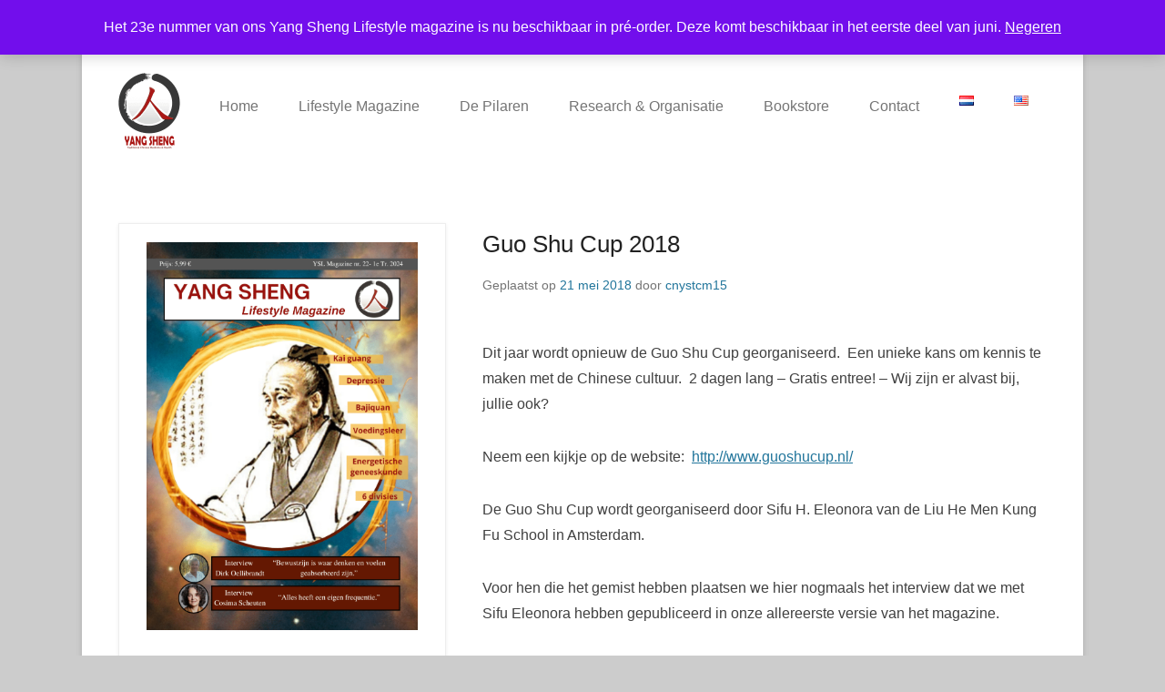

--- FILE ---
content_type: text/html; charset=UTF-8
request_url: https://www.cnys-tcm.com/guo-shu-cup-2018/
body_size: 21517
content:
<!DOCTYPE html>
<!--[if IE 6]>
<html id="ie6" lang="nl-NL" prefix="og: https://ogp.me/ns#">
<![endif]-->
<!--[if IE 7]>
<html id="ie7" lang="nl-NL" prefix="og: https://ogp.me/ns#">
<![endif]-->
<!--[if IE 8]>
<html id="ie8" lang="nl-NL" prefix="og: https://ogp.me/ns#">
<![endif]-->
<!--[if !(IE 6) | !(IE 7) | !(IE 8)  ]><!-->
<html lang="nl-NL" prefix="og: https://ogp.me/ns#">
<!--<![endif]-->
<head>
	<meta charset="UTF-8" />
	<link rel="profile" href="http://gmpg.org/xfn/11" />
	<link rel="pingback" href="https://www.cnys-tcm.com/xmlrpc.php" />
<meta name="viewport" content="width=device-width, initial-scale=1.0">
<!-- Search Engine Optimization door Rank Math PRO - https://rankmath.com/ -->
<title>Guo Shu Cup 2018 | CNYS-TCM</title>
<meta name="description" content="Neem een kijkje op de website:&nbsp; http://www.guoshucup.nl/"/>
<meta name="robots" content="follow, index, max-snippet:-1, max-video-preview:-1, max-image-preview:large"/>
<link rel="canonical" href="https://www.cnys-tcm.com/guo-shu-cup-2018/" />
<meta property="og:locale" content="nl_NL" />
<meta property="og:type" content="article" />
<meta property="og:title" content="Guo Shu Cup 2018 | CNYS-TCM" />
<meta property="og:description" content="Neem een kijkje op de website:&nbsp; http://www.guoshucup.nl/" />
<meta property="og:url" content="https://www.cnys-tcm.com/guo-shu-cup-2018/" />
<meta property="og:site_name" content="CNYS-TCM" />
<meta property="article:publisher" content="https://www.facebook.com/stichtingyangsheng/?ref=aymt_homepage_panel&eid=ARBx5fpbKxYEzdlzi2tjJ1P4E3mWGH7v3ntfiJDYOe7QZpR5JluYrXxudCqBERkwDLNySrd-_jaxJB35" />
<meta property="article:section" content="Geen categorie" />
<meta property="og:updated_time" content="2022-11-23T14:41:59+02:00" />
<meta property="og:image" content="https://www.cnys-tcm.com/wp-content/uploads/2018/05/Sifu-H.-Eleonora.jpg" />
<meta property="og:image:secure_url" content="https://www.cnys-tcm.com/wp-content/uploads/2018/05/Sifu-H.-Eleonora.jpg" />
<meta property="og:image:width" content="1024" />
<meta property="og:image:height" content="681" />
<meta property="og:image:alt" content="Guo Shu Cup 2018" />
<meta property="og:image:type" content="image/jpeg" />
<meta property="article:published_time" content="2018-05-21T20:33:41+02:00" />
<meta property="article:modified_time" content="2022-11-23T14:41:59+02:00" />
<meta name="twitter:card" content="summary_large_image" />
<meta name="twitter:title" content="Guo Shu Cup 2018 | CNYS-TCM" />
<meta name="twitter:description" content="Neem een kijkje op de website:&nbsp; http://www.guoshucup.nl/" />
<meta name="twitter:site" content="@yangshenglifes1" />
<meta name="twitter:creator" content="@yangshenglifes1" />
<meta name="twitter:image" content="https://www.cnys-tcm.com/wp-content/uploads/2018/05/Sifu-H.-Eleonora.jpg" />
<meta name="twitter:label1" content="Geschreven door" />
<meta name="twitter:data1" content="cnystcm15" />
<meta name="twitter:label2" content="Tijd om te lezen" />
<meta name="twitter:data2" content="5 minuten" />
<script type="application/ld+json" class="rank-math-schema-pro">{"@context":"https://schema.org","@graph":[{"@type":"Place","@id":"https://www.cnys-tcm.com/#place","address":{"@type":"PostalAddress"}},{"@type":["LocalBusiness","Organization"],"@id":"https://www.cnys-tcm.com/#organization","name":"CNYS-TCM","url":"https://www.cnys-tcm.com","sameAs":["https://www.facebook.com/stichtingyangsheng/?ref=aymt_homepage_panel&amp;eid=ARBx5fpbKxYEzdlzi2tjJ1P4E3mWGH7v3ntfiJDYOe7QZpR5JluYrXxudCqBERkwDLNySrd-_jaxJB35","https://twitter.com/yangshenglifes1","https://www.linkedin.com/company/28554093/admin/"],"address":{"@type":"PostalAddress"},"openingHours":["Monday,Tuesday,Wednesday,Thursday,Friday,Saturday,Sunday 09:00-17:00"],"location":{"@id":"https://www.cnys-tcm.com/#place"}},{"@type":"WebSite","@id":"https://www.cnys-tcm.com/#website","url":"https://www.cnys-tcm.com","name":"CNYS-TCM","publisher":{"@id":"https://www.cnys-tcm.com/#organization"},"inLanguage":"nl-NL"},{"@type":"ImageObject","@id":"https://www.cnys-tcm.com/wp-content/uploads/2018/05/Sifu-H.-Eleonora-300x200.jpg","url":"https://www.cnys-tcm.com/wp-content/uploads/2018/05/Sifu-H.-Eleonora-300x200.jpg","width":"200","height":"200","inLanguage":"nl-NL"},{"@type":"WebPage","@id":"https://www.cnys-tcm.com/guo-shu-cup-2018/#webpage","url":"https://www.cnys-tcm.com/guo-shu-cup-2018/","name":"Guo Shu Cup 2018 | CNYS-TCM","datePublished":"2018-05-21T20:33:41+02:00","dateModified":"2022-11-23T14:41:59+02:00","isPartOf":{"@id":"https://www.cnys-tcm.com/#website"},"primaryImageOfPage":{"@id":"https://www.cnys-tcm.com/wp-content/uploads/2018/05/Sifu-H.-Eleonora-300x200.jpg"},"inLanguage":"nl-NL"},{"@type":"Person","@id":"https://www.cnys-tcm.com/author/cnystcm15/","name":"cnystcm15","url":"https://www.cnys-tcm.com/author/cnystcm15/","image":{"@type":"ImageObject","@id":"https://secure.gravatar.com/avatar/e39364219f320f87e4df4ab59647da65663a0ee17dcc6f7c89f5d4b683b95233?s=96&amp;d=mm&amp;r=g","url":"https://secure.gravatar.com/avatar/e39364219f320f87e4df4ab59647da65663a0ee17dcc6f7c89f5d4b683b95233?s=96&amp;d=mm&amp;r=g","caption":"cnystcm15","inLanguage":"nl-NL"},"sameAs":["https://www.cnys-tcm.com/"],"worksFor":{"@id":"https://www.cnys-tcm.com/#organization"}},{"@type":"NewsArticle","headline":"Guo Shu Cup 2018 | CNYS-TCM","datePublished":"2018-05-21T20:33:41+02:00","dateModified":"2022-11-23T14:41:59+02:00","articleSection":"Geen categorie","author":{"@id":"https://www.cnys-tcm.com/author/cnystcm15/","name":"cnystcm15"},"publisher":{"@id":"https://www.cnys-tcm.com/#organization"},"description":"Neem een kijkje op de website:&nbsp; http://www.guoshucup.nl/","copyrightYear":"2022","copyrightHolder":{"@id":"https://www.cnys-tcm.com/#organization"},"name":"Guo Shu Cup 2018 | CNYS-TCM","@id":"https://www.cnys-tcm.com/guo-shu-cup-2018/#richSnippet","isPartOf":{"@id":"https://www.cnys-tcm.com/guo-shu-cup-2018/#webpage"},"image":{"@id":"https://www.cnys-tcm.com/wp-content/uploads/2018/05/Sifu-H.-Eleonora-300x200.jpg"},"inLanguage":"nl-NL","mainEntityOfPage":{"@id":"https://www.cnys-tcm.com/guo-shu-cup-2018/#webpage"}}]}</script>
<!-- /Rank Math WordPress SEO plugin -->

<link rel='dns-prefetch' href='//www.googletagmanager.com' />
<link rel="alternate" type="application/rss+xml" title="CNYS-TCM &raquo; feed" href="https://www.cnys-tcm.com/feed/" />
<link rel="alternate" type="application/rss+xml" title="CNYS-TCM &raquo; reacties feed" href="https://www.cnys-tcm.com/comments/feed/" />
<link rel="alternate" type="application/rss+xml" title="CNYS-TCM &raquo; Guo Shu Cup 2018 reacties feed" href="https://www.cnys-tcm.com/guo-shu-cup-2018/feed/" />
<link rel="alternate" title="oEmbed (JSON)" type="application/json+oembed" href="https://www.cnys-tcm.com/wp-json/oembed/1.0/embed?url=https%3A%2F%2Fwww.cnys-tcm.com%2Fguo-shu-cup-2018%2F&#038;lang=nl" />
<link rel="alternate" title="oEmbed (XML)" type="text/xml+oembed" href="https://www.cnys-tcm.com/wp-json/oembed/1.0/embed?url=https%3A%2F%2Fwww.cnys-tcm.com%2Fguo-shu-cup-2018%2F&#038;format=xml&#038;lang=nl" />
<style id='wp-img-auto-sizes-contain-inline-css' type='text/css'>
img:is([sizes=auto i],[sizes^="auto," i]){contain-intrinsic-size:3000px 1500px}
/*# sourceURL=wp-img-auto-sizes-contain-inline-css */
</style>
<style id='wp-emoji-styles-inline-css' type='text/css'>

	img.wp-smiley, img.emoji {
		display: inline !important;
		border: none !important;
		box-shadow: none !important;
		height: 1em !important;
		width: 1em !important;
		margin: 0 0.07em !important;
		vertical-align: -0.1em !important;
		background: none !important;
		padding: 0 !important;
	}
/*# sourceURL=wp-emoji-styles-inline-css */
</style>
<link rel='stylesheet' id='wp-block-library-css' href='https://www.cnys-tcm.com/wp-includes/css/dist/block-library/style.min.css?ver=6.9' type='text/css' media='all' />
<style id='wp-block-library-theme-inline-css' type='text/css'>
.wp-block-audio :where(figcaption){color:#555;font-size:13px;text-align:center}.is-dark-theme .wp-block-audio :where(figcaption){color:#ffffffa6}.wp-block-audio{margin:0 0 1em}.wp-block-code{border:1px solid #ccc;border-radius:4px;font-family:Menlo,Consolas,monaco,monospace;padding:.8em 1em}.wp-block-embed :where(figcaption){color:#555;font-size:13px;text-align:center}.is-dark-theme .wp-block-embed :where(figcaption){color:#ffffffa6}.wp-block-embed{margin:0 0 1em}.blocks-gallery-caption{color:#555;font-size:13px;text-align:center}.is-dark-theme .blocks-gallery-caption{color:#ffffffa6}:root :where(.wp-block-image figcaption){color:#555;font-size:13px;text-align:center}.is-dark-theme :root :where(.wp-block-image figcaption){color:#ffffffa6}.wp-block-image{margin:0 0 1em}.wp-block-pullquote{border-bottom:4px solid;border-top:4px solid;color:currentColor;margin-bottom:1.75em}.wp-block-pullquote :where(cite),.wp-block-pullquote :where(footer),.wp-block-pullquote__citation{color:currentColor;font-size:.8125em;font-style:normal;text-transform:uppercase}.wp-block-quote{border-left:.25em solid;margin:0 0 1.75em;padding-left:1em}.wp-block-quote cite,.wp-block-quote footer{color:currentColor;font-size:.8125em;font-style:normal;position:relative}.wp-block-quote:where(.has-text-align-right){border-left:none;border-right:.25em solid;padding-left:0;padding-right:1em}.wp-block-quote:where(.has-text-align-center){border:none;padding-left:0}.wp-block-quote.is-large,.wp-block-quote.is-style-large,.wp-block-quote:where(.is-style-plain){border:none}.wp-block-search .wp-block-search__label{font-weight:700}.wp-block-search__button{border:1px solid #ccc;padding:.375em .625em}:where(.wp-block-group.has-background){padding:1.25em 2.375em}.wp-block-separator.has-css-opacity{opacity:.4}.wp-block-separator{border:none;border-bottom:2px solid;margin-left:auto;margin-right:auto}.wp-block-separator.has-alpha-channel-opacity{opacity:1}.wp-block-separator:not(.is-style-wide):not(.is-style-dots){width:100px}.wp-block-separator.has-background:not(.is-style-dots){border-bottom:none;height:1px}.wp-block-separator.has-background:not(.is-style-wide):not(.is-style-dots){height:2px}.wp-block-table{margin:0 0 1em}.wp-block-table td,.wp-block-table th{word-break:normal}.wp-block-table :where(figcaption){color:#555;font-size:13px;text-align:center}.is-dark-theme .wp-block-table :where(figcaption){color:#ffffffa6}.wp-block-video :where(figcaption){color:#555;font-size:13px;text-align:center}.is-dark-theme .wp-block-video :where(figcaption){color:#ffffffa6}.wp-block-video{margin:0 0 1em}:root :where(.wp-block-template-part.has-background){margin-bottom:0;margin-top:0;padding:1.25em 2.375em}
/*# sourceURL=/wp-includes/css/dist/block-library/theme.min.css */
</style>
<style id='classic-theme-styles-inline-css' type='text/css'>
/*! This file is auto-generated */
.wp-block-button__link{color:#fff;background-color:#32373c;border-radius:9999px;box-shadow:none;text-decoration:none;padding:calc(.667em + 2px) calc(1.333em + 2px);font-size:1.125em}.wp-block-file__button{background:#32373c;color:#fff;text-decoration:none}
/*# sourceURL=/wp-includes/css/classic-themes.min.css */
</style>
<link rel='stylesheet' id='activecampaign-form-block-css' href='https://www.cnys-tcm.com/wp-content/plugins/activecampaign-subscription-forms/activecampaign-form-block/build/style-index.css?ver=1767272568' type='text/css' media='all' />
<style id='global-styles-inline-css' type='text/css'>
:root{--wp--preset--aspect-ratio--square: 1;--wp--preset--aspect-ratio--4-3: 4/3;--wp--preset--aspect-ratio--3-4: 3/4;--wp--preset--aspect-ratio--3-2: 3/2;--wp--preset--aspect-ratio--2-3: 2/3;--wp--preset--aspect-ratio--16-9: 16/9;--wp--preset--aspect-ratio--9-16: 9/16;--wp--preset--color--black: #111111;--wp--preset--color--cyan-bluish-gray: #abb8c3;--wp--preset--color--white: #ffffff;--wp--preset--color--pale-pink: #f78da7;--wp--preset--color--vivid-red: #cf2e2e;--wp--preset--color--luminous-vivid-orange: #ff6900;--wp--preset--color--luminous-vivid-amber: #fcb900;--wp--preset--color--light-green-cyan: #7bdcb5;--wp--preset--color--vivid-green-cyan: #00d084;--wp--preset--color--pale-cyan-blue: #8ed1fc;--wp--preset--color--vivid-cyan-blue: #0693e3;--wp--preset--color--vivid-purple: #9b51e0;--wp--preset--color--gray: #f4f4f4;--wp--preset--color--yellow: #e5ae4a;--wp--preset--color--blue: #1b8be0;--wp--preset--gradient--vivid-cyan-blue-to-vivid-purple: linear-gradient(135deg,rgb(6,147,227) 0%,rgb(155,81,224) 100%);--wp--preset--gradient--light-green-cyan-to-vivid-green-cyan: linear-gradient(135deg,rgb(122,220,180) 0%,rgb(0,208,130) 100%);--wp--preset--gradient--luminous-vivid-amber-to-luminous-vivid-orange: linear-gradient(135deg,rgb(252,185,0) 0%,rgb(255,105,0) 100%);--wp--preset--gradient--luminous-vivid-orange-to-vivid-red: linear-gradient(135deg,rgb(255,105,0) 0%,rgb(207,46,46) 100%);--wp--preset--gradient--very-light-gray-to-cyan-bluish-gray: linear-gradient(135deg,rgb(238,238,238) 0%,rgb(169,184,195) 100%);--wp--preset--gradient--cool-to-warm-spectrum: linear-gradient(135deg,rgb(74,234,220) 0%,rgb(151,120,209) 20%,rgb(207,42,186) 40%,rgb(238,44,130) 60%,rgb(251,105,98) 80%,rgb(254,248,76) 100%);--wp--preset--gradient--blush-light-purple: linear-gradient(135deg,rgb(255,206,236) 0%,rgb(152,150,240) 100%);--wp--preset--gradient--blush-bordeaux: linear-gradient(135deg,rgb(254,205,165) 0%,rgb(254,45,45) 50%,rgb(107,0,62) 100%);--wp--preset--gradient--luminous-dusk: linear-gradient(135deg,rgb(255,203,112) 0%,rgb(199,81,192) 50%,rgb(65,88,208) 100%);--wp--preset--gradient--pale-ocean: linear-gradient(135deg,rgb(255,245,203) 0%,rgb(182,227,212) 50%,rgb(51,167,181) 100%);--wp--preset--gradient--electric-grass: linear-gradient(135deg,rgb(202,248,128) 0%,rgb(113,206,126) 100%);--wp--preset--gradient--midnight: linear-gradient(135deg,rgb(2,3,129) 0%,rgb(40,116,252) 100%);--wp--preset--font-size--small: 13px;--wp--preset--font-size--medium: 20px;--wp--preset--font-size--large: 42px;--wp--preset--font-size--x-large: 42px;--wp--preset--font-size--normal: 16px;--wp--preset--font-size--huge: 56px;--wp--preset--spacing--20: 0.44rem;--wp--preset--spacing--30: 0.67rem;--wp--preset--spacing--40: 1rem;--wp--preset--spacing--50: 1.5rem;--wp--preset--spacing--60: 2.25rem;--wp--preset--spacing--70: 3.38rem;--wp--preset--spacing--80: 5.06rem;--wp--preset--shadow--natural: 6px 6px 9px rgba(0, 0, 0, 0.2);--wp--preset--shadow--deep: 12px 12px 50px rgba(0, 0, 0, 0.4);--wp--preset--shadow--sharp: 6px 6px 0px rgba(0, 0, 0, 0.2);--wp--preset--shadow--outlined: 6px 6px 0px -3px rgb(255, 255, 255), 6px 6px rgb(0, 0, 0);--wp--preset--shadow--crisp: 6px 6px 0px rgb(0, 0, 0);}:where(.is-layout-flex){gap: 0.5em;}:where(.is-layout-grid){gap: 0.5em;}body .is-layout-flex{display: flex;}.is-layout-flex{flex-wrap: wrap;align-items: center;}.is-layout-flex > :is(*, div){margin: 0;}body .is-layout-grid{display: grid;}.is-layout-grid > :is(*, div){margin: 0;}:where(.wp-block-columns.is-layout-flex){gap: 2em;}:where(.wp-block-columns.is-layout-grid){gap: 2em;}:where(.wp-block-post-template.is-layout-flex){gap: 1.25em;}:where(.wp-block-post-template.is-layout-grid){gap: 1.25em;}.has-black-color{color: var(--wp--preset--color--black) !important;}.has-cyan-bluish-gray-color{color: var(--wp--preset--color--cyan-bluish-gray) !important;}.has-white-color{color: var(--wp--preset--color--white) !important;}.has-pale-pink-color{color: var(--wp--preset--color--pale-pink) !important;}.has-vivid-red-color{color: var(--wp--preset--color--vivid-red) !important;}.has-luminous-vivid-orange-color{color: var(--wp--preset--color--luminous-vivid-orange) !important;}.has-luminous-vivid-amber-color{color: var(--wp--preset--color--luminous-vivid-amber) !important;}.has-light-green-cyan-color{color: var(--wp--preset--color--light-green-cyan) !important;}.has-vivid-green-cyan-color{color: var(--wp--preset--color--vivid-green-cyan) !important;}.has-pale-cyan-blue-color{color: var(--wp--preset--color--pale-cyan-blue) !important;}.has-vivid-cyan-blue-color{color: var(--wp--preset--color--vivid-cyan-blue) !important;}.has-vivid-purple-color{color: var(--wp--preset--color--vivid-purple) !important;}.has-black-background-color{background-color: var(--wp--preset--color--black) !important;}.has-cyan-bluish-gray-background-color{background-color: var(--wp--preset--color--cyan-bluish-gray) !important;}.has-white-background-color{background-color: var(--wp--preset--color--white) !important;}.has-pale-pink-background-color{background-color: var(--wp--preset--color--pale-pink) !important;}.has-vivid-red-background-color{background-color: var(--wp--preset--color--vivid-red) !important;}.has-luminous-vivid-orange-background-color{background-color: var(--wp--preset--color--luminous-vivid-orange) !important;}.has-luminous-vivid-amber-background-color{background-color: var(--wp--preset--color--luminous-vivid-amber) !important;}.has-light-green-cyan-background-color{background-color: var(--wp--preset--color--light-green-cyan) !important;}.has-vivid-green-cyan-background-color{background-color: var(--wp--preset--color--vivid-green-cyan) !important;}.has-pale-cyan-blue-background-color{background-color: var(--wp--preset--color--pale-cyan-blue) !important;}.has-vivid-cyan-blue-background-color{background-color: var(--wp--preset--color--vivid-cyan-blue) !important;}.has-vivid-purple-background-color{background-color: var(--wp--preset--color--vivid-purple) !important;}.has-black-border-color{border-color: var(--wp--preset--color--black) !important;}.has-cyan-bluish-gray-border-color{border-color: var(--wp--preset--color--cyan-bluish-gray) !important;}.has-white-border-color{border-color: var(--wp--preset--color--white) !important;}.has-pale-pink-border-color{border-color: var(--wp--preset--color--pale-pink) !important;}.has-vivid-red-border-color{border-color: var(--wp--preset--color--vivid-red) !important;}.has-luminous-vivid-orange-border-color{border-color: var(--wp--preset--color--luminous-vivid-orange) !important;}.has-luminous-vivid-amber-border-color{border-color: var(--wp--preset--color--luminous-vivid-amber) !important;}.has-light-green-cyan-border-color{border-color: var(--wp--preset--color--light-green-cyan) !important;}.has-vivid-green-cyan-border-color{border-color: var(--wp--preset--color--vivid-green-cyan) !important;}.has-pale-cyan-blue-border-color{border-color: var(--wp--preset--color--pale-cyan-blue) !important;}.has-vivid-cyan-blue-border-color{border-color: var(--wp--preset--color--vivid-cyan-blue) !important;}.has-vivid-purple-border-color{border-color: var(--wp--preset--color--vivid-purple) !important;}.has-vivid-cyan-blue-to-vivid-purple-gradient-background{background: var(--wp--preset--gradient--vivid-cyan-blue-to-vivid-purple) !important;}.has-light-green-cyan-to-vivid-green-cyan-gradient-background{background: var(--wp--preset--gradient--light-green-cyan-to-vivid-green-cyan) !important;}.has-luminous-vivid-amber-to-luminous-vivid-orange-gradient-background{background: var(--wp--preset--gradient--luminous-vivid-amber-to-luminous-vivid-orange) !important;}.has-luminous-vivid-orange-to-vivid-red-gradient-background{background: var(--wp--preset--gradient--luminous-vivid-orange-to-vivid-red) !important;}.has-very-light-gray-to-cyan-bluish-gray-gradient-background{background: var(--wp--preset--gradient--very-light-gray-to-cyan-bluish-gray) !important;}.has-cool-to-warm-spectrum-gradient-background{background: var(--wp--preset--gradient--cool-to-warm-spectrum) !important;}.has-blush-light-purple-gradient-background{background: var(--wp--preset--gradient--blush-light-purple) !important;}.has-blush-bordeaux-gradient-background{background: var(--wp--preset--gradient--blush-bordeaux) !important;}.has-luminous-dusk-gradient-background{background: var(--wp--preset--gradient--luminous-dusk) !important;}.has-pale-ocean-gradient-background{background: var(--wp--preset--gradient--pale-ocean) !important;}.has-electric-grass-gradient-background{background: var(--wp--preset--gradient--electric-grass) !important;}.has-midnight-gradient-background{background: var(--wp--preset--gradient--midnight) !important;}.has-small-font-size{font-size: var(--wp--preset--font-size--small) !important;}.has-medium-font-size{font-size: var(--wp--preset--font-size--medium) !important;}.has-large-font-size{font-size: var(--wp--preset--font-size--large) !important;}.has-x-large-font-size{font-size: var(--wp--preset--font-size--x-large) !important;}
:where(.wp-block-post-template.is-layout-flex){gap: 1.25em;}:where(.wp-block-post-template.is-layout-grid){gap: 1.25em;}
:where(.wp-block-term-template.is-layout-flex){gap: 1.25em;}:where(.wp-block-term-template.is-layout-grid){gap: 1.25em;}
:where(.wp-block-columns.is-layout-flex){gap: 2em;}:where(.wp-block-columns.is-layout-grid){gap: 2em;}
:root :where(.wp-block-pullquote){font-size: 1.5em;line-height: 1.6;}
/*# sourceURL=global-styles-inline-css */
</style>
<link rel='stylesheet' id='woocommerce-layout-css' href='https://www.cnys-tcm.com/wp-content/plugins/woocommerce/assets/css/woocommerce-layout.css?ver=10.4.3' type='text/css' media='all' />
<link rel='stylesheet' id='woocommerce-smallscreen-css' href='https://www.cnys-tcm.com/wp-content/plugins/woocommerce/assets/css/woocommerce-smallscreen.css?ver=10.4.3' type='text/css' media='only screen and (max-width: 768px)' />
<link rel='stylesheet' id='woocommerce-general-css' href='https://www.cnys-tcm.com/wp-content/plugins/woocommerce/assets/css/woocommerce.css?ver=10.4.3' type='text/css' media='all' />
<style id='woocommerce-inline-inline-css' type='text/css'>
.woocommerce form .form-row .required { visibility: visible; }
/*# sourceURL=woocommerce-inline-inline-css */
</style>
<link rel='stylesheet' id='dgwt-wcas-style-css' href='https://www.cnys-tcm.com/wp-content/plugins/ajax-search-for-woocommerce/assets/css/style.min.css?ver=1.32.2' type='text/css' media='all' />
<link rel='stylesheet' id='catchkathmandu-style-css' href='https://www.cnys-tcm.com/wp-content/themes/catch-kathmandu/style.css?ver=20250403-133423' type='text/css' media='all' />
<link rel='stylesheet' id='catchkathmandu-block-style-css' href='https://www.cnys-tcm.com/wp-content/themes/catch-kathmandu/css/blocks.css?ver=4.3.8' type='text/css' media='all' />
<link rel='stylesheet' id='genericons-css' href='https://www.cnys-tcm.com/wp-content/themes/catch-kathmandu/css/genericons/genericons.css?ver=3.4.1' type='text/css' media='all' />
<link rel='stylesheet' id='lightblack-css' href='https://www.cnys-tcm.com/wp-content/themes/catch-kathmandu/css/lightblack.css' type='text/css' media='all' />
<link rel='stylesheet' id='catchkathmandu-responsive-css' href='https://www.cnys-tcm.com/wp-content/themes/catch-kathmandu/css/responsive.css?ver=4.3.8' type='text/css' media='all' />
<link rel='stylesheet' id='mollie-applepaydirect-css' href='https://www.cnys-tcm.com/wp-content/plugins/mollie-payments-for-woocommerce/public/css/mollie-applepaydirect.min.css?ver=1767272596' type='text/css' media='screen' />
<link rel='stylesheet' id='sendpress-fe-css-css' href='https://www.cnys-tcm.com/wp-content/plugins/sendpress/css/front-end.css?ver=6.9' type='text/css' media='all' />
<link rel='stylesheet' id='elementor-frontend-css' href='https://www.cnys-tcm.com/wp-content/plugins/elementor/assets/css/frontend.min.css?ver=3.34.1' type='text/css' media='all' />
<link rel='stylesheet' id='eael-general-css' href='https://www.cnys-tcm.com/wp-content/plugins/essential-addons-for-elementor-lite/assets/front-end/css/view/general.min.css?ver=6.5.7' type='text/css' media='all' />
<script type="text/javascript" src="https://www.cnys-tcm.com/wp-includes/js/tinymce/tinymce.min.js?ver=49110-20250317" id="wp-tinymce-root-js"></script>
<script type="text/javascript" src="https://www.cnys-tcm.com/wp-includes/js/tinymce/plugins/compat3x/plugin.min.js?ver=49110-20250317" id="wp-tinymce-js"></script>
<script type="text/javascript" src="https://www.cnys-tcm.com/wp-includes/js/jquery/jquery.min.js?ver=3.7.1" id="jquery-core-js"></script>
<script type="text/javascript" src="https://www.cnys-tcm.com/wp-includes/js/jquery/jquery-migrate.min.js?ver=3.4.1" id="jquery-migrate-js"></script>
<script type="text/javascript" src="https://www.cnys-tcm.com/wp-content/plugins/woocommerce/assets/js/jquery-blockui/jquery.blockUI.min.js?ver=2.7.0-wc.10.4.3" id="wc-jquery-blockui-js" defer="defer" data-wp-strategy="defer"></script>
<script type="text/javascript" id="wc-add-to-cart-js-extra">
/* <![CDATA[ */
var wc_add_to_cart_params = {"ajax_url":"/wp-admin/admin-ajax.php","wc_ajax_url":"/?wc-ajax=%%endpoint%%","i18n_view_cart":"Bekijk winkelwagen","cart_url":"https://www.cnys-tcm.com/winkelmand/","is_cart":"","cart_redirect_after_add":"no"};
//# sourceURL=wc-add-to-cart-js-extra
/* ]]> */
</script>
<script type="text/javascript" src="https://www.cnys-tcm.com/wp-content/plugins/woocommerce/assets/js/frontend/add-to-cart.min.js?ver=10.4.3" id="wc-add-to-cart-js" defer="defer" data-wp-strategy="defer"></script>
<script type="text/javascript" src="https://www.cnys-tcm.com/wp-content/plugins/woocommerce/assets/js/js-cookie/js.cookie.min.js?ver=2.1.4-wc.10.4.3" id="wc-js-cookie-js" defer="defer" data-wp-strategy="defer"></script>
<script type="text/javascript" id="woocommerce-js-extra">
/* <![CDATA[ */
var woocommerce_params = {"ajax_url":"/wp-admin/admin-ajax.php","wc_ajax_url":"/?wc-ajax=%%endpoint%%","i18n_password_show":"Wachtwoord weergeven","i18n_password_hide":"Wachtwoord verbergen"};
//# sourceURL=woocommerce-js-extra
/* ]]> */
</script>
<script type="text/javascript" src="https://www.cnys-tcm.com/wp-content/plugins/woocommerce/assets/js/frontend/woocommerce.min.js?ver=10.4.3" id="woocommerce-js" defer="defer" data-wp-strategy="defer"></script>
<script type="text/javascript" id="sendpress-signup-form-js-js-extra">
/* <![CDATA[ */
var sendpress = {"invalidemail":"Vul alstublieft uw e-mailadres in","missingemail":"Vul alstublieft uw e-mailadres in","required":"Please enter all the required fields. \u003Cbr\u003E Required fields are marked with an (*)","ajaxurl":"https://www.cnys-tcm.com/wp-admin/admin-ajax.php"};
//# sourceURL=sendpress-signup-form-js-js-extra
/* ]]> */
</script>
<script type="text/javascript" src="https://www.cnys-tcm.com/wp-content/plugins/sendpress/js/sendpress.signup.js?ver=1.23.11.6" id="sendpress-signup-form-js-js"></script>

<!-- Google tag (gtag.js) snippet toegevoegd door Site Kit -->
<!-- Google Analytics snippet toegevoegd door Site Kit -->
<script type="text/javascript" src="https://www.googletagmanager.com/gtag/js?id=G-WB6SY697T1" id="google_gtagjs-js" async></script>
<script type="text/javascript" id="google_gtagjs-js-after">
/* <![CDATA[ */
window.dataLayer = window.dataLayer || [];function gtag(){dataLayer.push(arguments);}
gtag("set","linker",{"domains":["www.cnys-tcm.com"]});
gtag("js", new Date());
gtag("set", "developer_id.dZTNiMT", true);
gtag("config", "G-WB6SY697T1");
//# sourceURL=google_gtagjs-js-after
/* ]]> */
</script>
<link rel="https://api.w.org/" href="https://www.cnys-tcm.com/wp-json/" /><link rel="alternate" title="JSON" type="application/json" href="https://www.cnys-tcm.com/wp-json/wp/v2/posts/1385" /><link rel="EditURI" type="application/rsd+xml" title="RSD" href="https://www.cnys-tcm.com/xmlrpc.php?rsd" />
<meta name="generator" content="WordPress 6.9" />
<link rel='shortlink' href='https://www.cnys-tcm.com/?p=1385' />
<meta name="generator" content="Site Kit by Google 1.170.0" />		<script type="text/javascript">
				(function(c,l,a,r,i,t,y){
					c[a]=c[a]||function(){(c[a].q=c[a].q||[]).push(arguments)};t=l.createElement(r);t.async=1;
					t.src="https://www.clarity.ms/tag/"+i+"?ref=wordpress";y=l.getElementsByTagName(r)[0];y.parentNode.insertBefore(t,y);
				})(window, document, "clarity", "script", "qhlv08d0r4");
		</script>
		
		<script>
		(function(h,o,t,j,a,r){
			h.hj=h.hj||function(){(h.hj.q=h.hj.q||[]).push(arguments)};
			h._hjSettings={hjid:5323492,hjsv:5};
			a=o.getElementsByTagName('head')[0];
			r=o.createElement('script');r.async=1;
			r.src=t+h._hjSettings.hjid+j+h._hjSettings.hjsv;
			a.appendChild(r);
		})(window,document,'//static.hotjar.com/c/hotjar-','.js?sv=');
		</script>
				<style>
			.dgwt-wcas-ico-magnifier,.dgwt-wcas-ico-magnifier-handler{max-width:20px}.dgwt-wcas-search-wrapp{max-width:600px}.dgwt-wcas-search-wrapp .dgwt-wcas-sf-wrapp input[type=search].dgwt-wcas-search-input,.dgwt-wcas-search-wrapp .dgwt-wcas-sf-wrapp input[type=search].dgwt-wcas-search-input:hover,.dgwt-wcas-search-wrapp .dgwt-wcas-sf-wrapp input[type=search].dgwt-wcas-search-input:focus{border-color:#992b23}		</style>
		<!-- refreshing cache -->	<noscript><style>.woocommerce-product-gallery{ opacity: 1 !important; }</style></noscript>
	<meta name="generator" content="Elementor 3.34.1; features: additional_custom_breakpoints; settings: css_print_method-external, google_font-enabled, font_display-auto">
			<style>
				.e-con.e-parent:nth-of-type(n+4):not(.e-lazyloaded):not(.e-no-lazyload),
				.e-con.e-parent:nth-of-type(n+4):not(.e-lazyloaded):not(.e-no-lazyload) * {
					background-image: none !important;
				}
				@media screen and (max-height: 1024px) {
					.e-con.e-parent:nth-of-type(n+3):not(.e-lazyloaded):not(.e-no-lazyload),
					.e-con.e-parent:nth-of-type(n+3):not(.e-lazyloaded):not(.e-no-lazyload) * {
						background-image: none !important;
					}
				}
				@media screen and (max-height: 640px) {
					.e-con.e-parent:nth-of-type(n+2):not(.e-lazyloaded):not(.e-no-lazyload),
					.e-con.e-parent:nth-of-type(n+2):not(.e-lazyloaded):not(.e-no-lazyload) * {
						background-image: none !important;
					}
				}
			</style>
				<style type="text/css">
			#hgroup { padding: 0; }
		#site-title,
		#site-description {
			position: absolute !important;
			clip: rect(1px 1px 1px 1px); /* IE6, IE7 */
			clip: rect(1px, 1px, 1px, 1px);
		}
		</style>
	</head>

<body class="wp-singular post-template-default single single-post postid-1385 single-format-standard wp-custom-logo wp-embed-responsive wp-theme-catch-kathmandu theme-catch-kathmandu woocommerce-demo-store woocommerce-no-js group-blog left-sidebar elementor-default elementor-kit-4892">

<p role="complementary" aria-label="Winkelbericht" class="woocommerce-store-notice demo_store" data-notice-id="34d0a936289af936b943019554535c3d" style="display:none;">Het 23e nummer van ons Yang Sheng Lifestyle magazine is nu beschikbaar in pré-order.  Deze komt beschikbaar in het eerste deel van juni. <a role="button" href="#" class="woocommerce-store-notice__dismiss-link">Negeren</a></p>

<div id="page" class="hfeed site">

	    
	<header id="masthead" role="banner">
    
    	 
        
    	<div id="hgroup-wrap" class="container">
        
       			<div id="header-left">
		<div id="site-logo"><a href="https://www.cnys-tcm.com/" class="custom-logo-link" rel="home"><img width="69" height="85" src="https://www.cnys-tcm.com/wp-content/uploads/2016/03/Logo_cnys-tcm-e1457695470618.png" class="custom-logo" alt="CNYS-TCM" decoding="async" /></a></div><!-- #site-logo -->
		<div id="hgroup" class="logo-enable logo-left">
				<p id="site-title">
					<a href="https://www.cnys-tcm.com/" title="CNYS-TCM" rel="home">CNYS-TCM</a>
				</p>
			<p id="site-description"> Chinese Health Care / Medicine &#8211; Gezondheidsleer / Geneeskunde</p>
		</div><!-- #hgroup -->
	</div><!-- #header-left"> -->
    <div id="header-right" class="header-sidebar widget-area">
    	                <aside class="widget widget_nav_menu">
                            <div id="primary-menu-wrapper" class="menu-wrapper">
            <div class="menu-toggle-wrapper">
                <button id="menu-toggle" class="menu-toggle" aria-controls="main-menu" aria-expanded="false"><span class="menu-label">Menu</span></button>
            </div><!-- .menu-toggle-wrapper -->

            <div class="menu-inside-wrapper">
                <nav id="site-navigation" class="main-navigation" role="navigation" aria-label="Primair menu">
                <ul id="primary-menu" class="menu nav-menu"><li id="menu-item-3489" class="menu-item menu-item-type-post_type menu-item-object-page menu-item-home menu-item-3489"><a href="https://www.cnys-tcm.com/">Home</a></li>
<li id="menu-item-6918" class="menu-item menu-item-type-post_type menu-item-object-page menu-item-6918"><a href="https://www.cnys-tcm.com/ys-lifestyle-magazine/">Lifestyle Magazine</a></li>
<li id="menu-item-6501" class="menu-item menu-item-type-post_type menu-item-object-page menu-item-has-children menu-item-6501"><a href="https://www.cnys-tcm.com/pilaren-van-chinese-geneeskunde/">De Pilaren</a>
<ul class="sub-menu">
	<li id="menu-item-7436" class="menu-item menu-item-type-post_type menu-item-object-page menu-item-7436"><a href="https://www.cnys-tcm.com/chinese-cultuur/">Chinese cultuur</a></li>
	<li id="menu-item-7440" class="menu-item menu-item-type-post_type menu-item-object-page menu-item-7440"><a href="https://www.cnys-tcm.com/basis-theorie/">Basis Theorie</a></li>
	<li id="menu-item-7433" class="menu-item menu-item-type-post_type menu-item-object-page menu-item-7433"><a href="https://www.cnys-tcm.com/therapie/">Therapie</a></li>
	<li id="menu-item-7439" class="menu-item menu-item-type-post_type menu-item-object-page menu-item-7439"><a href="https://www.cnys-tcm.com/kruidengeneeskunde/">Kruidengeneeskunde</a></li>
	<li id="menu-item-7434" class="menu-item menu-item-type-post_type menu-item-object-page menu-item-7434"><a href="https://www.cnys-tcm.com/acupunctuur-moxa/">Acupunctuur &#038; Moxa</a></li>
	<li id="menu-item-7437" class="menu-item menu-item-type-post_type menu-item-object-page menu-item-7437"><a href="https://www.cnys-tcm.com/chinese-massage/">Chinese massage</a></li>
	<li id="menu-item-7438" class="menu-item menu-item-type-post_type menu-item-object-page menu-item-7438"><a href="https://www.cnys-tcm.com/chinese-voedingsleer/">Chinese Voedingsleer</a></li>
	<li id="menu-item-7435" class="menu-item menu-item-type-post_type menu-item-object-page menu-item-7435"><a href="https://www.cnys-tcm.com/body-mind-training-en-chinese-bewegingsleer/">Body Mind Training</a></li>
</ul>
</li>
<li id="menu-item-6502" class="menu-item menu-item-type-post_type menu-item-object-page menu-item-has-children menu-item-6502"><a href="https://www.cnys-tcm.com/ro/">Research &#038; Organisatie</a>
<ul class="sub-menu">
	<li id="menu-item-6748" class="menu-item menu-item-type-post_type menu-item-object-page menu-item-6748"><a href="https://www.cnys-tcm.com/interview/">Interview</a></li>
	<li id="menu-item-6749" class="menu-item menu-item-type-post_type menu-item-object-page menu-item-has-children menu-item-6749"><a href="https://www.cnys-tcm.com/organisatie/">Organisatie</a>
	<ul class="sub-menu">
		<li id="menu-item-7431" class="menu-item menu-item-type-post_type menu-item-object-page menu-item-7431"><a href="https://www.cnys-tcm.com/tcm-beroepsvereniging/">TCM Beroepsvereniging</a></li>
		<li id="menu-item-7432" class="menu-item menu-item-type-post_type menu-item-object-page menu-item-7432"><a href="https://www.cnys-tcm.com/tcm-opleiding/">TCM Opleiding</a></li>
	</ul>
</li>
	<li id="menu-item-8397" class="menu-item menu-item-type-post_type menu-item-object-page menu-item-8397"><a href="https://www.cnys-tcm.com/podcast-chinese-metafysica/">Podcast Chinese Metafysica</a></li>
	<li id="menu-item-8867" class="menu-item menu-item-type-post_type menu-item-object-page menu-item-8867"><a href="https://www.cnys-tcm.com/podcast-wu-shen-2/">Podcast Wu Shen</a></li>
</ul>
</li>
<li id="menu-item-3767" class="menu-item menu-item-type-post_type menu-item-object-page menu-item-has-children menu-item-3767"><a href="https://www.cnys-tcm.com/winkel/">Bookstore</a>
<ul class="sub-menu">
	<li id="menu-item-4636" class="menu-item menu-item-type-custom menu-item-object-custom menu-item-4636"><div  class="dgwt-wcas-search-wrapp dgwt-wcas-no-submit woocommerce dgwt-wcas-style-solaris js-dgwt-wcas-layout-classic dgwt-wcas-layout-classic js-dgwt-wcas-mobile-overlay-enabled">
		<form class="dgwt-wcas-search-form" role="search" action="https://www.cnys-tcm.com/" method="get">
		<div class="dgwt-wcas-sf-wrapp">
							<svg
					class="dgwt-wcas-ico-magnifier" xmlns="http://www.w3.org/2000/svg"
					xmlns:xlink="http://www.w3.org/1999/xlink" x="0px" y="0px"
					viewBox="0 0 51.539 51.361" xml:space="preserve">
					<path 						d="M51.539,49.356L37.247,35.065c3.273-3.74,5.272-8.623,5.272-13.983c0-11.742-9.518-21.26-21.26-21.26 S0,9.339,0,21.082s9.518,21.26,21.26,21.26c5.361,0,10.244-1.999,13.983-5.272l14.292,14.292L51.539,49.356z M2.835,21.082 c0-10.176,8.249-18.425,18.425-18.425s18.425,8.249,18.425,18.425S31.436,39.507,21.26,39.507S2.835,31.258,2.835,21.082z"/>
				</svg>
							<label class="screen-reader-text"
				for="dgwt-wcas-search-input-1">
				Producten zoeken			</label>

			<input
				id="dgwt-wcas-search-input-1"
				type="search"
				class="dgwt-wcas-search-input"
				name="s"
				value=""
				placeholder="Zoek dat boek"
				autocomplete="off"
							/>
			<div class="dgwt-wcas-preloader"></div>

			<div class="dgwt-wcas-voice-search"></div>

			
			<input type="hidden" name="post_type" value="product"/>
			<input type="hidden" name="dgwt_wcas" value="1"/>

			
					</div>
	</form>
</div>
</li>
	<li id="menu-item-4638" class="menu-item menu-item-type-post_type menu-item-object-page menu-item-4638"><a href="https://www.cnys-tcm.com/winkelmand/">Winkelmand</a></li>
</ul>
</li>
<li id="menu-item-58" class="menu-item menu-item-type-post_type menu-item-object-page menu-item-58"><a href="https://www.cnys-tcm.com/contact/">Contact</a></li>
<li id="menu-item-3985-nl" class="lang-item lang-item-8 lang-item-nl current-lang lang-item-first menu-item menu-item-type-custom menu-item-object-custom menu-item-3985-nl"><a href="https://www.cnys-tcm.com/guo-shu-cup-2018/" hreflang="nl-NL" lang="nl-NL"><img src="[data-uri]" alt="Nederlands" width="16" height="11" style="width: 16px; height: 11px;" /></a></li>
<li id="menu-item-3985-en" class="lang-item lang-item-14 lang-item-en no-translation menu-item menu-item-type-custom menu-item-object-custom menu-item-3985-en"><a href="https://www.cnys-tcm.com/en/home-2/" hreflang="en-US" lang="en-US"><img src="[data-uri]" alt="English" width="16" height="11" style="width: 16px; height: 11px;" /></a></li>
</ul>                </nav><!-- .main-navigation -->
        	</div>
        </div>
                    </aside>
			      	    </div><!-- #header-right .widget-area -->
            
        </div><!-- #hgroup-wrap -->
        
        <!-- Page/Post Disable Header Image -->        
	</header><!-- #masthead .site-header -->
    
	 
        
	    
    <div id="main" class="container">
    
				
		<div id="content-sidebar-wrap">
		<div id="primary" class="content-area">
			<div id="content" class="site-content" role="main">

			
					<nav role="navigation" id="nav-above" class="site-navigation post-navigation">
		<h1 class="assistive-text">Berichtnavigatie</h1>

	
		<div class="nav-previous"><a href="https://www.cnys-tcm.com/agenda/" rel="prev"><span class="meta-nav">&larr;</span> Promotion  推广</a></div>		<div class="nav-next"><a href="https://www.cnys-tcm.com/dirkson-acupunctuur/" rel="next">Dirkson Acupunctuur <span class="meta-nav">&rarr;</span></a></div>
	
	</nav><!-- #nav-above -->
	
				
<article id="post-1385" class="post-1385 post type-post status-publish format-standard hentry category-geen-categorie">

        
    <div class="entry-container">
    
		<header class="entry-header">
    		<h1 class="entry-title"><a href="https://www.cnys-tcm.com/guo-shu-cup-2018/" title="Permalink naar Guo Shu Cup 2018" rel="bookmark">Guo Shu Cup 2018</a></h1>
                            <div class="entry-meta">
                    <span class="on-date">Geplaatst op <a href="https://www.cnys-tcm.com/guo-shu-cup-2018/" title="20:33" rel="bookmark"><time class="entry-date" datetime="2018-05-21T20:33:41+02:00">21 mei 2018</time></a></span><span class="by-author"> door <span class="author vcard"><a class="url fn n" href="https://www.cnys-tcm.com/author/cnystcm15/" title="Alle berichten tonen van cnystcm15" rel="author">cnystcm15</a></span></span>                </div><!-- .entry-meta -->
            		</header><!-- .entry-header -->

        <div class="entry-content">
            <p><script async="" src="https://pagead2.googlesyndication.com/pagead/js/adsbygoogle.js?client=ca-pub-5167128608204351" crossorigin="anonymous"></script><br />
Dit jaar wordt opnieuw de Guo Shu Cup georganiseerd.&nbsp; Een unieke kans om kennis te maken met de Chinese cultuur.&nbsp; 2 dagen lang &#8211; Gratis entree! &#8211; Wij zijn er alvast bij, jullie ook?</p>
<p>Neem een kijkje op de website:&nbsp; <a href="http://www.guoshucup.nl/" target="_blank" rel="noopener">http://www.guoshucup.nl/</a></p>
<p>De Guo Shu Cup wordt georganiseerd door Sifu H. Eleonora van de Liu He Men Kung Fu School in Amsterdam.</p>
<p>Voor hen die het gemist hebben plaatsen we hier nogmaals het interview dat we met Sifu Eleonora hebben gepubliceerd in onze allereerste versie van het magazine.</p>
<p><strong>INTERVIEW SIFU H. Eleonora.</strong></p>
<p>Hallo, mijn naam is Henny, ik ben leraar aan de Liu He Men school in Amsterdam die ik zo’n 30 jaar geleden heb opgericht.&nbsp; Sindsdien houd ik me bezig met het delen van dit Traditioneel Chinese Martial Arts systeem.&nbsp; Denk hierbij aan kung fu, bagua, taiji, etc…&nbsp; Daarnaast zet ik me in voor de promotie van Chinese Martial Arts en cultuur, dat doe ik oa. als ambassadeur van de Cangzhou Traditional Wushu Martial Arts en de Guangdong Federation of Southern Martial Arts.&nbsp; Als stichting zijnde zetten wij ons tevens in voor de minderbedeelden.&nbsp;&nbsp;<img loading="lazy" decoding="async" class="aligncenter wp-image-1388" src="https://www.cnys-tcm.com/wp-content/uploads/2018/05/Sifu-H.-Eleonora-300x200.jpg" alt="" width="425" height="283" title="Guo Shu Cup 2018 1" srcset="https://www.cnys-tcm.com/wp-content/uploads/2018/05/Sifu-H.-Eleonora-300x200.jpg 300w, https://www.cnys-tcm.com/wp-content/uploads/2018/05/Sifu-H.-Eleonora-768x511.jpg 768w, https://www.cnys-tcm.com/wp-content/uploads/2018/05/Sifu-H.-Eleonora-750x499.jpg 750w, https://www.cnys-tcm.com/wp-content/uploads/2018/05/Sifu-H.-Eleonora-360x240.jpg 360w, https://www.cnys-tcm.com/wp-content/uploads/2018/05/Sifu-H.-Eleonora-272x182.jpg 272w, https://www.cnys-tcm.com/wp-content/uploads/2018/05/Sifu-H.-Eleonora.jpg 1024w" sizes="(max-width: 425px) 100vw, 425px" /></p>
<p><i>Het valt me op dat er een sterke nadruk ligt op het traditionele aspect.&nbsp; Zit hier een verschil in met andere scholen?</i></p>
<p>Met traditie bedoelen we met name de manier waarop het sinds oudsher gebeurt en die manier die generatie na generatie wordt doorgegeven.&nbsp; Laat me een voorbeeld geven uit onze eigen Guo Shu Cup.&nbsp; Guo shu betekent de kunst van het land, op die manier zit er dus ook steeds een cultuur achter hetgeen je doet.&nbsp; In de Guo Shu cup gebruiken we traditionele wapens.&nbsp; Dat betekent dat de wapens zwaar zijn, solide in de hand.&nbsp; De moderne versies zijn vaak flexibeler en lichter zodat het er sneller en mooier uitziet.&nbsp; Niet dat daar iets mis mee is, het is een kwestie van smaak.</p>
<p><i>Merkt u een evolutie binnen het veld?<img loading="lazy" decoding="async" class=" wp-image-1387 alignright" src="https://www.cnys-tcm.com/wp-content/uploads/2018/05/guo-sho-cup-a-212x300.jpg" alt="" width="316" height="447" title="Guo Shu Cup 2018 2" srcset="https://www.cnys-tcm.com/wp-content/uploads/2018/05/guo-sho-cup-a-212x300.jpg 212w, https://www.cnys-tcm.com/wp-content/uploads/2018/05/guo-sho-cup-a.jpg 679w" sizes="(max-width: 316px) 100vw, 316px" /></i></p>
<p>Ja zeker.&nbsp; De oude meesters zitten eigenlijk meer aan de zijlijn omdat ze ruimte maken voor een nieuwe generatie met een andere blik op het veld en hun eigen manier om het tot groei aan te sporen.&nbsp; Dit is niet noodzakelijk iets slechts, we hebben groei nodig, het veld moet blijven evolueren.&nbsp; Toch blijft het behoud van de traditie een belangrijke zaak.&nbsp; Als je het niet behoudt is het al verloren.&nbsp; Langzaam aan gebeurt dit al.&nbsp; De moderne versies nemen steeds meer en meer terrein.&nbsp; Dat is op zich ok, maar een reden des te meer om de traditie te bewaren.&nbsp; Anders blijft er straks niets meer over.</p>
<p><i>Is dat een groot aspect van de Liu He Men school?</i></p>
<p>Het beperkt zich niet tot Liu He.&nbsp; Changzhou alleen al kent 55 men pai.&nbsp; Er zijn veel kung fu systemen waar mensen nog nooit van gehoord hebben.&nbsp; Iedereen kijkt naar shaolin als echte kung fu terwijl shaolin niet eens zo oud is.&nbsp; Allemaal dankzij Jet Li, die maakt een goeie film en plots is shaolin de echte kung fu.&nbsp; Systemen zoals Baji, Tong Bei en Pi gua bv. zijn veel minder bekend bij het grote publiek.</p>
<p><i>Wat betekent gezondheid voor u?</i></p>
<p>Gezondheid betekent voor mij in balans zijn met jezelf elke dag opnieuw.&nbsp; Niet dat je noodzakelijk super goed bent of geen problemen hebt.&nbsp; Je houd je bewustzijn bij je lichaam.&nbsp; Je beweegt en sport.&nbsp; Elke seconde creëren je gedachtes, je bewegingen, een energie golf doorheen je lichaam.&nbsp; Deze golf beïnvloedt de balans van je systeem.&nbsp; Elk moment gebeuren er kleine verstoringen van deze balans maar dat wordt al snel hersteld.&nbsp; Als je jong bent gebeurt dit herstel snel, naarmate je ouder wordt duurt het echter steeds langer om die balans terug te vinden.&nbsp; Voor mij is gezondheid de toewijding die je elke dag maakt.&nbsp; Hoe je wakker wordt tot hoe je gaat slapen en alles daartussen.&nbsp; Het is dus een continue proces.</p>
<p><i>En bewustzijn is een belangrijk onderdeel van dit proces?<img loading="lazy" decoding="async" class=" wp-image-1386 alignright" src="https://www.cnys-tcm.com/wp-content/uploads/2018/05/guo-sho-cup-b-212x300.jpg" alt="" width="321" height="454" title="Guo Shu Cup 2018 3" srcset="https://www.cnys-tcm.com/wp-content/uploads/2018/05/guo-sho-cup-b-212x300.jpg 212w, https://www.cnys-tcm.com/wp-content/uploads/2018/05/guo-sho-cup-b.jpg 679w" sizes="(max-width: 321px) 100vw, 321px" /></i></p>
<p>Ja.&nbsp; Bewustzijn in het moment.&nbsp; Bewustzijn is het begin van het leerproces.&nbsp; In onze beoefening vragen we dus om bewust te zijn van alles wat je doet, van begin tot eind.</p>
<p><i>Dat is wat binnen Liu He onderwezen wordt?</i></p>
<p>Ik noem het niet noodzakelijk een lering, een onderwijs.&nbsp; Ik zou het eerder een “delen van” noemen.&nbsp; Mijn idee is: hey, ik heb hier deze prachtige kunst ontdekt en er zijn veel manieren om ze te benaderen.&nbsp; Ik deel dan met jou mijn inzicht hierover zodat jij op je eigen manier het veld verder kunt gaan verkennen.&nbsp; We zeggen al te snel en ondoordacht dat iets mijn systeem is, terwijl het vaak alleen de manier is waarop wij naar een systeem kijken.</p>
<p>Op die manier rijk ik mensen tools aan om het zelf te doen.&nbsp; God heeft je je geest gegeven, gebruik het dan ook.&nbsp; Al te vaak gebruiken we onze geest op de verkeerde manier, we argumenteren, vechten, zijn jaloers of proberen dingen te verzamelen.&nbsp; Probeer die geest stil te maken, onderwijs dat brein, die geest.&nbsp; Dan vindt er een uitwisseling plaats van jouw en mijn bevindingen en we gaan samen op onderzoek.</p>
<p><i>Speelt gezondheid een belangrijke rol binnen deze school?</i></p>
<p>Ja zeker.&nbsp; We willen allemaal gezond zijn.&nbsp; Het vinden van geluk, vreugde en liefde.&nbsp; Zelfontwikkeling is zeker een centraal aspect binnen hetgeen wij doen.</p>
<p><i>Wat betekent Qi voor u?</i></p>
<p>Dat is een moeilijke vraag.&nbsp; Het is net zoals je de Dao niet kunt benoemen.&nbsp; Qi is levenskracht, de energie gegeven aan jou.&nbsp; We onderscheiden hierin drie aspecten: de kosmische energie (Kong qi), het eten en drinken – de calorieën en de bewegingen die we maken.&nbsp; Toch is het ook breder, daarom is het zo moeilijk te praten over qi.&nbsp; Qi is leven en leven is qi.&nbsp; Het is de uitdrukking van het leven.&nbsp; Het is dus een erg breed concept.</p>
<p><i>Zou u nog 3 tips willen geven aan onze lezers om hun welzijn en gezondheid te verhogen?</i></p>
<ol>
<li>Meditatie is een must. Meditatie is de manier om je geest tot rust te brengen. Keer terug naar de essentie, breng aandacht naar je ademhaling.</li>
<li>Beweging is erg belangrijk. Welke stijl of vorm je kiest is van minder belang, van belang is dat je de dingen met aandacht doet.</li>
<li>Altijd glimlachen. Niet enkel met je lippen maar vanuit het centrum van je wezen. Vergeef jezelf opdat je jezelf leert accepteren en dus ook anderen kunt accepteren en vergeven.</li>
</ol>
<p>&nbsp;</p>
                    </div><!-- .entry-content -->

        <footer class="entry-meta">
        	<span class="in-category">Geplaatst in <a href="https://www.cnys-tcm.com/category/geen-categorie/" rel="category tag">Geen categorie</a></span>			                <span class="sep"> | </span>
                <span class="comments-link">
                    <a href="https://www.cnys-tcm.com/guo-shu-cup-2018/#respond">Geef een reactie</a>                </span>
                        
            			            
        </footer><!-- .entry-meta -->
        
  	</div><!-- .entry-container -->
    
</article><!-- #post-1385 -->

					<nav role="navigation" id="nav-below" class="site-navigation post-navigation">
		<h1 class="assistive-text">Berichtnavigatie</h1>

	
		<div class="nav-previous"><a href="https://www.cnys-tcm.com/agenda/" rel="prev"><span class="meta-nav">&larr;</span> Promotion  推广</a></div>		<div class="nav-next"><a href="https://www.cnys-tcm.com/dirkson-acupunctuur/" rel="next">Dirkson Acupunctuur <span class="meta-nav">&rarr;</span></a></div>
	
	</nav><!-- #nav-below -->
	
				

	<div id="comments" class="comments-area">

	
	
	
		<div id="respond" class="comment-respond">
		<h3 id="reply-title" class="comment-reply-title">Geef een reactie <small><a rel="nofollow" id="cancel-comment-reply-link" href="/guo-shu-cup-2018/#respond" style="display:none;">Reactie annuleren</a></small></h3><form action="https://www.cnys-tcm.com/wp-comments-post.php" method="post" id="commentform" class="comment-form"><p class="comment-notes"><span id="email-notes">Je e-mailadres wordt niet gepubliceerd.</span> <span class="required-field-message">Vereiste velden zijn gemarkeerd met <span class="required">*</span></span></p><p class="comment-form-comment"><label for="comment">Reactie <span class="required">*</span></label> <textarea id="comment" name="comment" cols="45" rows="8" maxlength="65525" required="required"></textarea></p><p class="comment-form-author"><label for="author">Naam <span class="required">*</span></label> <input id="author" name="author" type="text" value="" size="30" maxlength="245" autocomplete="name" required="required" /></p>
<p class="comment-form-email"><label for="email">E-mail <span class="required">*</span></label> <input id="email" name="email" type="text" value="" size="30" maxlength="100" aria-describedby="email-notes" autocomplete="email" required="required" /></p>
<p class="comment-form-url"><label for="url">Site</label> <input id="url" name="url" type="text" value="" size="30" maxlength="200" autocomplete="url" /></p>
<p class="form-submit"><input name="submit" type="submit" id="submit" class="submit" value="Reactie plaatsen" /> <input type='hidden' name='comment_post_ID' value='1385' id='comment_post_ID' />
<input type='hidden' name='comment_parent' id='comment_parent' value='0' />
</p><p style="display: none !important;" class="akismet-fields-container" data-prefix="ak_"><label>&#916;<textarea name="ak_hp_textarea" cols="45" rows="8" maxlength="100"></textarea></label><input type="hidden" id="ak_js_1" name="ak_js" value="54"/><script>document.getElementById( "ak_js_1" ).setAttribute( "value", ( new Date() ).getTime() );</script></p></form>	</div><!-- #respond -->
	
</div><!-- #comments .comments-area -->
			
			</div><!-- #content .site-content -->
		</div><!-- #primary .content-area -->


	<div id="secondary" class="widget-area" role="complementary">
		<aside id="block-6" class="widget widget_block widget_media_image">
<figure class="wp-block-image size-large"><img loading="lazy" decoding="async" width="839" height="1200" src="https://www.cnys-tcm.com/wp-content/uploads/2024/08/Cover-Page3-839x1200.png" alt="Cover Yang Sheng Lifestyle magazine nr. 22" class="wp-image-8514" srcset="https://www.cnys-tcm.com/wp-content/uploads/2024/08/Cover-Page3-839x1200.png 839w, https://www.cnys-tcm.com/wp-content/uploads/2024/08/Cover-Page3-210x300.png 210w, https://www.cnys-tcm.com/wp-content/uploads/2024/08/Cover-Page3-768x1099.png 768w, https://www.cnys-tcm.com/wp-content/uploads/2024/08/Cover-Page3-1074x1536.png 1074w, https://www.cnys-tcm.com/wp-content/uploads/2024/08/Cover-Page3-600x858.png 600w, https://www.cnys-tcm.com/wp-content/uploads/2024/08/Cover-Page3-64x92.png 64w, https://www.cnys-tcm.com/wp-content/uploads/2024/08/Cover-Page3.png 1398w" sizes="(max-width: 839px) 100vw, 839px" /></figure>
</aside>	</div><!-- #secondary .widget-area -->

	
	</div><!-- #content-sidebar-wrap -->  

	</div><!-- #main .site-main -->
    
	 
    
	<footer id="colophon" role="contentinfo">
		
<div id="footer-sidebar" class="container">
    <div id="supplementary" class="four">
                <div id="first" class="widget-area" role="complementary">
            <aside id="text-8" class="widget widget_text">			<div class="textwidget"><p><a href="https://www.facebook.com/stichtingyangsheng/?ref=aymt_homepage_panel&amp;eid=ARBx5fpbKxYEzdlzi2tjJ1P4E3mWGH7v3ntfiJDYOe7QZpR5JluYrXxudCqBERkwDLNySrd-_jaxJB35" target="_blank" rel="noopener"><img loading="lazy" decoding="async" class="alignleft wp-image-1340" src="https://www.cnys-tcm.com/wp-content/uploads/2018/02/facebook.png" alt="" width="34" height="34" /></a><a href="https://www.linkedin.com/company/stichting-chinese-yang-sheng-and-tcm/" target="_blank" rel="noopener"><img loading="lazy" decoding="async" class="align wp-image-2686" src="https://www.cnys-tcm.com/wp-content/uploads/2020/01/Linkedin-logo-1-550x550-300x300-1.png" alt="" width="47" height="47" srcset="https://www.cnys-tcm.com/wp-content/uploads/2020/01/Linkedin-logo-1-550x550-300x300-1.png 300w, https://www.cnys-tcm.com/wp-content/uploads/2020/01/Linkedin-logo-1-550x550-300x300-1-100x100.png 100w, https://www.cnys-tcm.com/wp-content/uploads/2020/01/Linkedin-logo-1-550x550-300x300-1-150x150.png 150w" sizes="(max-width: 47px) 100vw, 47px" /></a></p>
</div>
		</aside>        </div><!-- #first .widget-area -->
            
                <div id="second" class="widget-area" role="complementary">
            <aside id="text-4" class="widget widget_text"><h3 class="widget-title">Als Amazon Associate verdien ik met in aanmerking komende aankopen</h3>			<div class="textwidget"></div>
		</aside>        </div><!-- #second .widget-area -->
            
                <div id="third" class="widget-area" role="complementary">
            <aside id="text-5" class="widget widget_text">			<div class="textwidget"><p><a href="https://www.cnys-tcm.com/wp-content/uploads/2021/06/Algemene-voorwaarden-webwinkel-Stichting-CNYS.pdf">Algemene voorwaarden</a></p>
</div>
		</aside>        </div><!-- #third .widget-area -->
                
                <div id="fourth" class="widget-area" role="complementary">
            <aside id="text-11" class="widget widget_text">			<div class="textwidget"><p><a href="https://www.cnys-tcm.com/wp-content/uploads/2018/09/privacy_statement_06-09-2018.pdf" target="_blank" rel="noopener">Privacy Statement</a></p>
<p>&nbsp;</p>
</div>
		</aside>        </div><!-- #third .widget-area -->
                
    </div><!-- #supplementary -->
</div><!-- #footer-sidebar -->     
           
        <div id="site-generator" class="container">
			  
                    
        	<div class="site-info">
            	<div class="copyright">Copyright &copy; 2026&nbsp;<a href="https://www.cnys-tcm.com/" title="CNYS-TCM" ><span>CNYS-TCM</span></a>&nbsp;&nbsp;Alle rechten voorbehouden.</div><div class="powered">Catch Kathmandu by&nbsp;<a href="https://catchthemes.com" target="_blank" title="Catch Themes"><span>Catch Themes</span></a></div> 
          	</div><!-- .site-info -->
            
			              
       	</div><!-- #site-generator --> 
        
          
               
	</footer><!-- #colophon .site-footer -->
    
    <a href="#masthead" id="scrollup"><span class="screen-reader-text">Scroll naar boven</span></a> 
    
</div><!-- #page .hfeed .site -->

<script type="speculationrules">
{"prefetch":[{"source":"document","where":{"and":[{"href_matches":"/*"},{"not":{"href_matches":["/wp-*.php","/wp-admin/*","/wp-content/uploads/*","/wp-content/*","/wp-content/plugins/*","/wp-content/themes/catch-kathmandu/*","/*\\?(.+)"]}},{"not":{"selector_matches":"a[rel~=\"nofollow\"]"}},{"not":{"selector_matches":".no-prefetch, .no-prefetch a"}}]},"eagerness":"conservative"}]}
</script>
<script>
    (function(e,t,o,n,p,r,i){e.visitorGlobalObjectAlias=n;e[e.visitorGlobalObjectAlias]=e[e.visitorGlobalObjectAlias]||function(){(e[e.visitorGlobalObjectAlias].q=e[e.visitorGlobalObjectAlias].q||[]).push(arguments)};e[e.visitorGlobalObjectAlias].l=(new Date).getTime();r=t.createElement("script");r.src=o;r.async=true;i=t.getElementsByTagName("script")[0];i.parentNode.insertBefore(r,i)})(window,document,"https://diffuser-cdn.app-us1.com/diffuser/diffuser.js","vgo");
    vgo('setAccount', '255308449');
    vgo('setTrackByDefault', true);

    vgo('process');
</script><!-- refreshing cache -->			<script>
				const lazyloadRunObserver = () => {
					const lazyloadBackgrounds = document.querySelectorAll( `.e-con.e-parent:not(.e-lazyloaded)` );
					const lazyloadBackgroundObserver = new IntersectionObserver( ( entries ) => {
						entries.forEach( ( entry ) => {
							if ( entry.isIntersecting ) {
								let lazyloadBackground = entry.target;
								if( lazyloadBackground ) {
									lazyloadBackground.classList.add( 'e-lazyloaded' );
								}
								lazyloadBackgroundObserver.unobserve( entry.target );
							}
						});
					}, { rootMargin: '200px 0px 200px 0px' } );
					lazyloadBackgrounds.forEach( ( lazyloadBackground ) => {
						lazyloadBackgroundObserver.observe( lazyloadBackground );
					} );
				};
				const events = [
					'DOMContentLoaded',
					'elementor/lazyload/observe',
				];
				events.forEach( ( event ) => {
					document.addEventListener( event, lazyloadRunObserver );
				} );
			</script>
				<script type='text/javascript'>
		(function () {
			var c = document.body.className;
			c = c.replace(/woocommerce-no-js/, 'woocommerce-js');
			document.body.className = c;
		})();
	</script>
	<script type="text/template" id="tmpl-variation-template">
	<div class="woocommerce-variation-description">{{{ data.variation.variation_description }}}</div>
	<div class="woocommerce-variation-price">{{{ data.variation.price_html }}}</div>
	<div class="woocommerce-variation-availability">{{{ data.variation.availability_html }}}</div>
</script>
<script type="text/template" id="tmpl-unavailable-variation-template">
	<p role="alert">Dit product is niet beschikbaar. Kies een andere combinatie.</p>
</script>
<link rel='stylesheet' id='wc-blocks-style-css' href='https://www.cnys-tcm.com/wp-content/plugins/woocommerce/assets/client/blocks/wc-blocks.css?ver=wc-10.4.3' type='text/css' media='all' />
<link rel='stylesheet' id='hugeit_custom_style-css' href='https://www.cnys-tcm.com/?hugeit_custom_css=1&#038;ver=6.9' type='text/css' media='all' />
<script type="text/javascript" id="site_tracking-js-extra">
/* <![CDATA[ */
var php_data = {"ac_settings":{"tracking_actid":null,"site_tracking_default":1},"user_email":""};
//# sourceURL=site_tracking-js-extra
/* ]]> */
</script>
<script type="text/javascript" src="https://www.cnys-tcm.com/wp-content/plugins/activecampaign-subscription-forms/site_tracking.js?ver=6.9" id="site_tracking-js"></script>
<script type="text/javascript" src="https://www.cnys-tcm.com/wp-content/themes/catch-kathmandu/js/catchkathmandu.fitvids.min.js?ver=4.3.8" id="jquery-fitvids-js"></script>
<script type="text/javascript" id="catchkathmandu-menu-nav-js-extra">
/* <![CDATA[ */
var catchKathmanduOptions = {"screenReaderText":{"expand":"submenu uitvouwen","collapse":"submenu invouwen"}};
//# sourceURL=catchkathmandu-menu-nav-js-extra
/* ]]> */
</script>
<script type="text/javascript" src="https://www.cnys-tcm.com/wp-content/themes/catch-kathmandu/js/catchkathmandu-menu.min.js?ver=4.3.8" id="catchkathmandu-menu-nav-js"></script>
<script type="text/javascript" src="https://www.cnys-tcm.com/wp-includes/js/comment-reply.min.js?ver=6.9" id="comment-reply-js" async="async" data-wp-strategy="async" fetchpriority="low"></script>
<script type="text/javascript" src="https://www.cnys-tcm.com/wp-content/themes/catch-kathmandu/js/navigation.min.js?ver=20150601" id="catchkathmandu-navigation-js"></script>
<script type="text/javascript" src="https://www.cnys-tcm.com/wp-content/themes/catch-kathmandu/js/catchkathmandu-scrollup.min.js?ver=20072014" id="catchkathmandu-scrollup-js"></script>
<script type="text/javascript" src="https://www.cnys-tcm.com/wp-content/plugins/woocommerce/assets/js/sourcebuster/sourcebuster.min.js?ver=10.4.3" id="sourcebuster-js-js"></script>
<script type="text/javascript" id="wc-order-attribution-js-extra">
/* <![CDATA[ */
var wc_order_attribution = {"params":{"lifetime":1.0e-5,"session":30,"base64":false,"ajaxurl":"https://www.cnys-tcm.com/wp-admin/admin-ajax.php","prefix":"wc_order_attribution_","allowTracking":true},"fields":{"source_type":"current.typ","referrer":"current_add.rf","utm_campaign":"current.cmp","utm_source":"current.src","utm_medium":"current.mdm","utm_content":"current.cnt","utm_id":"current.id","utm_term":"current.trm","utm_source_platform":"current.plt","utm_creative_format":"current.fmt","utm_marketing_tactic":"current.tct","session_entry":"current_add.ep","session_start_time":"current_add.fd","session_pages":"session.pgs","session_count":"udata.vst","user_agent":"udata.uag"}};
//# sourceURL=wc-order-attribution-js-extra
/* ]]> */
</script>
<script type="text/javascript" src="https://www.cnys-tcm.com/wp-content/plugins/woocommerce/assets/js/frontend/order-attribution.min.js?ver=10.4.3" id="wc-order-attribution-js"></script>
<script type="text/javascript" id="eael-general-js-extra">
/* <![CDATA[ */
var localize = {"ajaxurl":"https://www.cnys-tcm.com/wp-admin/admin-ajax.php","nonce":"aaa1b2f73f","i18n":{"added":"Toegevoegd ","compare":"Vergelijk","loading":"Aan het laden..."},"eael_translate_text":{"required_text":"is een vereist veld","invalid_text":"Ongeldig","billing_text":"Facturering","shipping_text":"Verzending","fg_mfp_counter_text":"van"},"page_permalink":"https://www.cnys-tcm.com/guo-shu-cup-2018/","cart_redirectition":"no","cart_page_url":"https://www.cnys-tcm.com/winkelmand/","el_breakpoints":{"mobile":{"label":"Mobiel portret","value":767,"default_value":767,"direction":"max","is_enabled":true},"mobile_extra":{"label":"Mobiel landschap","value":880,"default_value":880,"direction":"max","is_enabled":false},"tablet":{"label":"Tablet portret","value":1024,"default_value":1024,"direction":"max","is_enabled":true},"tablet_extra":{"label":"Tablet landschap","value":1200,"default_value":1200,"direction":"max","is_enabled":false},"laptop":{"label":"Laptop","value":1366,"default_value":1366,"direction":"max","is_enabled":false},"widescreen":{"label":"Breedbeeld","value":2400,"default_value":2400,"direction":"min","is_enabled":false}}};
//# sourceURL=eael-general-js-extra
/* ]]> */
</script>
<script type="text/javascript" src="https://www.cnys-tcm.com/wp-content/plugins/essential-addons-for-elementor-lite/assets/front-end/js/view/general.min.js?ver=6.5.7" id="eael-general-js"></script>
<script type="text/javascript" id="jquery-dgwt-wcas-js-extra">
/* <![CDATA[ */
var dgwt_wcas = {"labels":{"product_plu":"Producten","vendor":"Verkoper","vendor_plu":"Verkopers","sku_label":"SKU:","sale_badge":"Aanbieding","vendor_sold_by":"Verkocht door:","featured_badge":"Uitgelicht","in":"in","read_more":"lees verder","no_results":"\"Geen resultaten\"","no_results_default":"Geen resultaten","show_more":"Bekijk alle producten...","show_more_details":"Bekijk alle producten...","search_placeholder":"Zoek dat boek","submit":"Zoeken","search_hist":"Je zoekgeschiedenis","search_hist_clear":"Wissen","mob_overlay_label":"Open zoeken in de mobiele overlay","tax_product_cat_plu":"Categorie\u00ebn","tax_product_cat":"Categorie","tax_product_tag_plu":"Tags","tax_product_tag":"Tag"},"ajax_search_endpoint":"/?wc-ajax=dgwt_wcas_ajax_search","ajax_details_endpoint":"/?wc-ajax=dgwt_wcas_result_details","ajax_prices_endpoint":"/?wc-ajax=dgwt_wcas_get_prices","action_search":"dgwt_wcas_ajax_search","action_result_details":"dgwt_wcas_result_details","action_get_prices":"dgwt_wcas_get_prices","min_chars":"3","width":"auto","show_details_panel":"","show_images":"1","show_price":"","show_desc":"","show_sale_badge":"","show_featured_badge":"","dynamic_prices":"","is_rtl":"","show_preloader":"1","show_headings":"1","preloader_url":"","taxonomy_brands":"","img_url":"https://www.cnys-tcm.com/wp-content/plugins/ajax-search-for-woocommerce/assets/img/","is_premium":"","layout_breakpoint":"992","mobile_overlay_breakpoint":"992","mobile_overlay_wrapper":"body","mobile_overlay_delay":"0","debounce_wait_ms":"400","send_ga_events":"1","enable_ga_site_search_module":"","magnifier_icon":"\t\t\t\t\u003Csvg\n\t\t\t\t\tclass=\"\" xmlns=\"http://www.w3.org/2000/svg\"\n\t\t\t\t\txmlns:xlink=\"http://www.w3.org/1999/xlink\" x=\"0px\" y=\"0px\"\n\t\t\t\t\tviewBox=\"0 0 51.539 51.361\" xml:space=\"preserve\"\u003E\n\t\t\t\t\t\u003Cpath \t\t\t\t\t\td=\"M51.539,49.356L37.247,35.065c3.273-3.74,5.272-8.623,5.272-13.983c0-11.742-9.518-21.26-21.26-21.26 S0,9.339,0,21.082s9.518,21.26,21.26,21.26c5.361,0,10.244-1.999,13.983-5.272l14.292,14.292L51.539,49.356z M2.835,21.082 c0-10.176,8.249-18.425,18.425-18.425s18.425,8.249,18.425,18.425S31.436,39.507,21.26,39.507S2.835,31.258,2.835,21.082z\"/\u003E\n\t\t\t\t\u003C/svg\u003E\n\t\t\t\t","magnifier_icon_pirx":"\t\t\t\t\u003Csvg\n\t\t\t\t\tclass=\"\" xmlns=\"http://www.w3.org/2000/svg\" width=\"18\" height=\"18\" viewBox=\"0 0 18 18\"\u003E\n\t\t\t\t\t\u003Cpath  d=\" M 16.722523,17.901412 C 16.572585,17.825208 15.36088,16.670476 14.029846,15.33534 L 11.609782,12.907819 11.01926,13.29667 C 8.7613237,14.783493 5.6172703,14.768302 3.332423,13.259528 -0.07366363,11.010358 -1.0146502,6.5989684 1.1898146,3.2148776\n\t\t\t\t\t1.5505179,2.6611594 2.4056498,1.7447266 2.9644271,1.3130497 3.4423015,0.94387379 4.3921825,0.48568469 5.1732652,0.2475835 5.886299,0.03022609 6.1341883,0 7.2037391,0 8.2732897,0 8.521179,0.03022609 9.234213,0.2475835 c 0.781083,0.23810119 1.730962,0.69629029 2.208837,1.0654662\n\t\t\t\t\t0.532501,0.4113763 1.39922,1.3400096 1.760153,1.8858877 1.520655,2.2998531 1.599025,5.3023778 0.199549,7.6451086 -0.208076,0.348322 -0.393306,0.668209 -0.411622,0.710863 -0.01831,0.04265 1.065556,1.18264 2.408603,2.533307 1.343046,1.350666 2.486621,2.574792 2.541278,2.720279 0.282475,0.7519\n\t\t\t\t\t-0.503089,1.456506 -1.218488,1.092917 z M 8.4027892,12.475062 C 9.434946,12.25579 10.131043,11.855461 10.99416,10.984753 11.554519,10.419467 11.842507,10.042366 12.062078,9.5863882 12.794223,8.0659672 12.793657,6.2652398 12.060578,4.756293 11.680383,3.9737304 10.453587,2.7178427\n\t\t\t\t\t9.730569,2.3710306 8.6921295,1.8729196 8.3992147,1.807606 7.2037567,1.807606 6.0082984,1.807606 5.7153841,1.87292 4.6769446,2.3710306 3.9539263,2.7178427 2.7271301,3.9737304 2.3469352,4.756293 1.6138384,6.2652398 1.6132726,8.0659672 2.3454252,9.5863882 c 0.4167354,0.8654208 1.5978784,2.0575608\n\t\t\t\t\t2.4443766,2.4671358 1.0971012,0.530827 2.3890403,0.681561 3.6130134,0.421538 z\n\t\t\t\t\t\"/\u003E\n\t\t\t\t\u003C/svg\u003E\n\t\t\t\t","history_icon":"\t\t\t\t\u003Csvg class=\"\" xmlns=\"http://www.w3.org/2000/svg\" width=\"18\" height=\"16\"\u003E\n\t\t\t\t\t\u003Cg transform=\"translate(-17.498822,-36.972165)\"\u003E\n\t\t\t\t\t\t\u003Cpath \t\t\t\t\t\t\td=\"m 26.596964,52.884295 c -0.954693,-0.11124 -2.056421,-0.464654 -2.888623,-0.926617 -0.816472,-0.45323 -1.309173,-0.860824 -1.384955,-1.145723 -0.106631,-0.400877 0.05237,-0.801458 0.401139,-1.010595 0.167198,-0.10026 0.232609,-0.118358 0.427772,-0.118358 0.283376,0 0.386032,0.04186 0.756111,0.308336 1.435559,1.033665 3.156285,1.398904 4.891415,1.038245 2.120335,-0.440728 3.927688,-2.053646 4.610313,-4.114337 0.244166,-0.737081 0.291537,-1.051873 0.293192,-1.948355 0.0013,-0.695797 -0.0093,-0.85228 -0.0806,-1.189552 -0.401426,-1.899416 -1.657702,-3.528366 -3.392535,-4.398932 -2.139097,-1.073431 -4.69701,-0.79194 -6.613131,0.727757 -0.337839,0.267945 -0.920833,0.890857 -1.191956,1.27357 -0.66875,0.944 -1.120577,2.298213 -1.120577,3.35859 v 0.210358 h 0.850434 c 0.82511,0 0.854119,0.0025 0.974178,0.08313 0.163025,0.109516 0.246992,0.333888 0.182877,0.488676 -0.02455,0.05927 -0.62148,0.693577 -1.32651,1.40957 -1.365272,1.3865 -1.427414,1.436994 -1.679504,1.364696 -0.151455,-0.04344 -2.737016,-2.624291 -2.790043,-2.784964 -0.05425,-0.16438 0.02425,-0.373373 0.179483,-0.477834 0.120095,-0.08082 0.148717,-0.08327 0.970779,-0.08327 h 0.847035 l 0.02338,-0.355074 c 0.07924,-1.203664 0.325558,-2.153721 0.819083,-3.159247 1.083047,-2.206642 3.117598,-3.79655 5.501043,-4.298811 0.795412,-0.167616 1.880855,-0.211313 2.672211,-0.107576 3.334659,0.437136 6.147035,3.06081 6.811793,6.354741 0.601713,2.981541 -0.541694,6.025743 -2.967431,7.900475 -1.127277,0.871217 -2.441309,1.407501 -3.893104,1.588856 -0.447309,0.05588 -1.452718,0.06242 -1.883268,0.01225 z m 3.375015,-5.084703 c -0.08608,-0.03206 -2.882291,-1.690237 -3.007703,-1.783586 -0.06187,-0.04605 -0.160194,-0.169835 -0.218507,-0.275078 L 26.639746,45.549577 V 43.70452 41.859464 L 26.749,41.705307 c 0.138408,-0.195294 0.31306,-0.289155 0.538046,-0.289155 0.231638,0 0.438499,0.109551 0.563553,0.298452 l 0.10019,0.151342 0.01053,1.610898 0.01053,1.610898 0.262607,0.154478 c 1.579961,0.929408 2.399444,1.432947 2.462496,1.513106 0.253582,0.322376 0.140877,0.816382 -0.226867,0.994404 -0.148379,0.07183 -0.377546,0.09477 -0.498098,0.04986 z\"/\u003E\n\t\t\t\t\t\u003C/g\u003E\n\t\t\t\t\u003C/svg\u003E\n\t\t\t\t","close_icon":"\t\t\t\t\u003Csvg class=\"\" xmlns=\"http://www.w3.org/2000/svg\" height=\"24\" viewBox=\"0 0 24 24\" width=\"24\"\u003E\n\t\t\t\t\t\u003Cpath \t\t\t\t\t\td=\"M18.3 5.71c-.39-.39-1.02-.39-1.41 0L12 10.59 7.11 5.7c-.39-.39-1.02-.39-1.41 0-.39.39-.39 1.02 0 1.41L10.59 12 5.7 16.89c-.39.39-.39 1.02 0 1.41.39.39 1.02.39 1.41 0L12 13.41l4.89 4.89c.39.39 1.02.39 1.41 0 .39-.39.39-1.02 0-1.41L13.41 12l4.89-4.89c.38-.38.38-1.02 0-1.4z\"/\u003E\n\t\t\t\t\u003C/svg\u003E\n\t\t\t\t","back_icon":"\t\t\t\t\u003Csvg class=\"\" xmlns=\"http://www.w3.org/2000/svg\" viewBox=\"0 0 16 16\"\u003E\n\t\t\t\t\t\u003Cpath \t\t\t\t\t\td=\"M14 6.125H3.351l4.891-4.891L7 0 0 7l7 7 1.234-1.234L3.35 7.875H14z\" fill-rule=\"evenodd\"/\u003E\n\t\t\t\t\u003C/svg\u003E\n\t\t\t\t","preloader_icon":"\t\t\t\t\u003Csvg class=\"dgwt-wcas-loader-circular \" viewBox=\"25 25 50 50\"\u003E\n\t\t\t\t\t\u003Ccircle class=\"dgwt-wcas-loader-circular-path\" cx=\"50\" cy=\"50\" r=\"20\" fill=\"none\"\n\t\t\t\t\t\t stroke-miterlimit=\"10\"/\u003E\n\t\t\t\t\u003C/svg\u003E\n\t\t\t\t","voice_search_inactive_icon":"\t\t\t\t\u003Csvg class=\"dgwt-wcas-voice-search-mic-inactive\" xmlns=\"http://www.w3.org/2000/svg\" height=\"24\" width=\"24\"\u003E\n\t\t\t\t\t\u003Cpath \t\t\t\t\t\td=\"M12 13Q11.15 13 10.575 12.425Q10 11.85 10 11V5Q10 4.15 10.575 3.575Q11.15 3 12 3Q12.85 3 13.425 3.575Q14 4.15 14 5V11Q14 11.85 13.425 12.425Q12.85 13 12 13ZM12 8Q12 8 12 8Q12 8 12 8Q12 8 12 8Q12 8 12 8Q12 8 12 8Q12 8 12 8Q12 8 12 8Q12 8 12 8ZM11.5 20.5V16.975Q9.15 16.775 7.575 15.062Q6 13.35 6 11H7Q7 13.075 8.463 14.537Q9.925 16 12 16Q14.075 16 15.538 14.537Q17 13.075 17 11H18Q18 13.35 16.425 15.062Q14.85 16.775 12.5 16.975V20.5ZM12 12Q12.425 12 12.713 11.712Q13 11.425 13 11V5Q13 4.575 12.713 4.287Q12.425 4 12 4Q11.575 4 11.288 4.287Q11 4.575 11 5V11Q11 11.425 11.288 11.712Q11.575 12 12 12Z\"/\u003E\n\t\t\t\t\u003C/svg\u003E\n\t\t\t\t","voice_search_active_icon":"\t\t\t\t\u003Csvg\n\t\t\t\t\tclass=\"dgwt-wcas-voice-search-mic-active\" xmlns=\"http://www.w3.org/2000/svg\" height=\"24\"\n\t\t\t\t\twidth=\"24\"\u003E\n\t\t\t\t\t\u003Cpath \t\t\t\t\t\td=\"M12 13Q11.15 13 10.575 12.425Q10 11.85 10 11V5Q10 4.15 10.575 3.575Q11.15 3 12 3Q12.85 3 13.425 3.575Q14 4.15 14 5V11Q14 11.85 13.425 12.425Q12.85 13 12 13ZM11.5 20.5V16.975Q9.15 16.775 7.575 15.062Q6 13.35 6 11H7Q7 13.075 8.463 14.537Q9.925 16 12 16Q14.075 16 15.538 14.537Q17 13.075 17 11H18Q18 13.35 16.425 15.062Q14.85 16.775 12.5 16.975V20.5Z\"/\u003E\n\t\t\t\t\u003C/svg\u003E\n\t\t\t\t","voice_search_disabled_icon":"\t\t\t\t\u003Csvg class=\"dgwt-wcas-voice-search-mic-disabled\" xmlns=\"http://www.w3.org/2000/svg\" height=\"24\" width=\"24\"\u003E\n\t\t\t\t\t\u003Cpath \t\t\t\t\t\td=\"M16.725 13.4 15.975 12.625Q16.1 12.325 16.2 11.9Q16.3 11.475 16.3 11H17.3Q17.3 11.75 17.138 12.337Q16.975 12.925 16.725 13.4ZM13.25 9.9 9.3 5.925V5Q9.3 4.15 9.875 3.575Q10.45 3 11.3 3Q12.125 3 12.713 3.575Q13.3 4.15 13.3 5V9.7Q13.3 9.75 13.275 9.8Q13.25 9.85 13.25 9.9ZM10.8 20.5V17.025Q8.45 16.775 6.875 15.062Q5.3 13.35 5.3 11H6.3Q6.3 13.075 7.763 14.537Q9.225 16 11.3 16Q12.375 16 13.312 15.575Q14.25 15.15 14.925 14.4L15.625 15.125Q14.9 15.9 13.913 16.4Q12.925 16.9 11.8 17.025V20.5ZM19.925 20.825 1.95 2.85 2.675 2.15 20.65 20.125Z\"/\u003E\n\t\t\t\t\u003C/svg\u003E\n\t\t\t\t","custom_params":{},"convert_html":"1","suggestions_wrapper":"body","show_product_vendor":"","disable_hits":"","disable_submit":"","fixer":{"broken_search_ui":true,"broken_search_ui_ajax":true,"broken_search_ui_hard":false,"broken_search_elementor_popups":true,"broken_search_jet_mobile_menu":true,"broken_search_browsers_back_arrow":true,"force_refresh_checkout":true},"voice_search_enabled":"","voice_search_lang":"nl-NL","show_recently_searched_products":"","show_recently_searched_phrases":"","go_to_first_variation_on_submit":"","current_lang":"nl"};
//# sourceURL=jquery-dgwt-wcas-js-extra
/* ]]> */
</script>
<script type="text/javascript" src="https://www.cnys-tcm.com/wp-content/plugins/ajax-search-for-woocommerce/assets/js/search.min.js?ver=1.32.2" id="jquery-dgwt-wcas-js"></script>
<script type="text/javascript" src="https://www.cnys-tcm.com/wp-includes/js/underscore.min.js?ver=1.13.7" id="underscore-js"></script>
<script type="text/javascript" id="wp-util-js-extra">
/* <![CDATA[ */
var _wpUtilSettings = {"ajax":{"url":"/wp-admin/admin-ajax.php"}};
//# sourceURL=wp-util-js-extra
/* ]]> */
</script>
<script type="text/javascript" src="https://www.cnys-tcm.com/wp-includes/js/wp-util.min.js?ver=6.9" id="wp-util-js"></script>
<script type="text/javascript" id="wc-add-to-cart-variation-js-extra">
/* <![CDATA[ */
var wc_add_to_cart_variation_params = {"wc_ajax_url":"/?wc-ajax=%%endpoint%%","i18n_no_matching_variations_text":"Geen producten gevonden. Kies een andere combinatie.","i18n_make_a_selection_text":"Selecteer enkele productopties voordat je dit product aan je winkelwagen toevoegt.","i18n_unavailable_text":"Dit product is niet beschikbaar. Kies een andere combinatie.","i18n_reset_alert_text":"Je selectie is opnieuw ingesteld. Selecteer eerst product-opties alvorens dit product in de winkelmand te plaatsen."};
//# sourceURL=wc-add-to-cart-variation-js-extra
/* ]]> */
</script>
<script type="text/javascript" src="https://www.cnys-tcm.com/wp-content/plugins/woocommerce/assets/js/frontend/add-to-cart-variation.min.js?ver=10.4.3" id="wc-add-to-cart-variation-js" defer="defer" data-wp-strategy="defer"></script>
<script type="text/javascript" id="wc-single-product-js-extra">
/* <![CDATA[ */
var wc_single_product_params = {"i18n_required_rating_text":"Selecteer een waardering","i18n_rating_options":["1 van de 5 sterren","2 van de 5 sterren","3 van de 5 sterren","4 van de 5 sterren","5 van de 5 sterren"],"i18n_product_gallery_trigger_text":"Afbeeldinggalerij in volledig scherm bekijken","review_rating_required":"yes","flexslider":{"rtl":false,"animation":"slide","smoothHeight":true,"directionNav":false,"controlNav":"thumbnails","slideshow":false,"animationSpeed":500,"animationLoop":false,"allowOneSlide":false},"zoom_enabled":"","zoom_options":[],"photoswipe_enabled":"","photoswipe_options":{"shareEl":false,"closeOnScroll":false,"history":false,"hideAnimationDuration":0,"showAnimationDuration":0},"flexslider_enabled":""};
//# sourceURL=wc-single-product-js-extra
/* ]]> */
</script>
<script type="text/javascript" src="https://www.cnys-tcm.com/wp-content/plugins/woocommerce/assets/js/frontend/single-product.min.js?ver=10.4.3" id="wc-single-product-js" defer="defer" data-wp-strategy="defer"></script>
<script id="wp-emoji-settings" type="application/json">
{"baseUrl":"https://s.w.org/images/core/emoji/17.0.2/72x72/","ext":".png","svgUrl":"https://s.w.org/images/core/emoji/17.0.2/svg/","svgExt":".svg","source":{"concatemoji":"https://www.cnys-tcm.com/wp-includes/js/wp-emoji-release.min.js?ver=6.9"}}
</script>
<script type="module">
/* <![CDATA[ */
/*! This file is auto-generated */
const a=JSON.parse(document.getElementById("wp-emoji-settings").textContent),o=(window._wpemojiSettings=a,"wpEmojiSettingsSupports"),s=["flag","emoji"];function i(e){try{var t={supportTests:e,timestamp:(new Date).valueOf()};sessionStorage.setItem(o,JSON.stringify(t))}catch(e){}}function c(e,t,n){e.clearRect(0,0,e.canvas.width,e.canvas.height),e.fillText(t,0,0);t=new Uint32Array(e.getImageData(0,0,e.canvas.width,e.canvas.height).data);e.clearRect(0,0,e.canvas.width,e.canvas.height),e.fillText(n,0,0);const a=new Uint32Array(e.getImageData(0,0,e.canvas.width,e.canvas.height).data);return t.every((e,t)=>e===a[t])}function p(e,t){e.clearRect(0,0,e.canvas.width,e.canvas.height),e.fillText(t,0,0);var n=e.getImageData(16,16,1,1);for(let e=0;e<n.data.length;e++)if(0!==n.data[e])return!1;return!0}function u(e,t,n,a){switch(t){case"flag":return n(e,"\ud83c\udff3\ufe0f\u200d\u26a7\ufe0f","\ud83c\udff3\ufe0f\u200b\u26a7\ufe0f")?!1:!n(e,"\ud83c\udde8\ud83c\uddf6","\ud83c\udde8\u200b\ud83c\uddf6")&&!n(e,"\ud83c\udff4\udb40\udc67\udb40\udc62\udb40\udc65\udb40\udc6e\udb40\udc67\udb40\udc7f","\ud83c\udff4\u200b\udb40\udc67\u200b\udb40\udc62\u200b\udb40\udc65\u200b\udb40\udc6e\u200b\udb40\udc67\u200b\udb40\udc7f");case"emoji":return!a(e,"\ud83e\u1fac8")}return!1}function f(e,t,n,a){let r;const o=(r="undefined"!=typeof WorkerGlobalScope&&self instanceof WorkerGlobalScope?new OffscreenCanvas(300,150):document.createElement("canvas")).getContext("2d",{willReadFrequently:!0}),s=(o.textBaseline="top",o.font="600 32px Arial",{});return e.forEach(e=>{s[e]=t(o,e,n,a)}),s}function r(e){var t=document.createElement("script");t.src=e,t.defer=!0,document.head.appendChild(t)}a.supports={everything:!0,everythingExceptFlag:!0},new Promise(t=>{let n=function(){try{var e=JSON.parse(sessionStorage.getItem(o));if("object"==typeof e&&"number"==typeof e.timestamp&&(new Date).valueOf()<e.timestamp+604800&&"object"==typeof e.supportTests)return e.supportTests}catch(e){}return null}();if(!n){if("undefined"!=typeof Worker&&"undefined"!=typeof OffscreenCanvas&&"undefined"!=typeof URL&&URL.createObjectURL&&"undefined"!=typeof Blob)try{var e="postMessage("+f.toString()+"("+[JSON.stringify(s),u.toString(),c.toString(),p.toString()].join(",")+"));",a=new Blob([e],{type:"text/javascript"});const r=new Worker(URL.createObjectURL(a),{name:"wpTestEmojiSupports"});return void(r.onmessage=e=>{i(n=e.data),r.terminate(),t(n)})}catch(e){}i(n=f(s,u,c,p))}t(n)}).then(e=>{for(const n in e)a.supports[n]=e[n],a.supports.everything=a.supports.everything&&a.supports[n],"flag"!==n&&(a.supports.everythingExceptFlag=a.supports.everythingExceptFlag&&a.supports[n]);var t;a.supports.everythingExceptFlag=a.supports.everythingExceptFlag&&!a.supports.flag,a.supports.everything||((t=a.source||{}).concatemoji?r(t.concatemoji):t.wpemoji&&t.twemoji&&(r(t.twemoji),r(t.wpemoji)))});
//# sourceURL=https://www.cnys-tcm.com/wp-includes/js/wp-emoji-loader.min.js
/* ]]> */
</script>

</body>
</html>

--- FILE ---
content_type: text/html; charset=utf-8
request_url: https://www.google.com/recaptcha/api2/aframe
body_size: 267
content:
<!DOCTYPE HTML><html><head><meta http-equiv="content-type" content="text/html; charset=UTF-8"></head><body><script nonce="ILO8xyoxA01jmXbQvrqcUg">/** Anti-fraud and anti-abuse applications only. See google.com/recaptcha */ try{var clients={'sodar':'https://pagead2.googlesyndication.com/pagead/sodar?'};window.addEventListener("message",function(a){try{if(a.source===window.parent){var b=JSON.parse(a.data);var c=clients[b['id']];if(c){var d=document.createElement('img');d.src=c+b['params']+'&rc='+(localStorage.getItem("rc::a")?sessionStorage.getItem("rc::b"):"");window.document.body.appendChild(d);sessionStorage.setItem("rc::e",parseInt(sessionStorage.getItem("rc::e")||0)+1);localStorage.setItem("rc::h",'1768663185291');}}}catch(b){}});window.parent.postMessage("_grecaptcha_ready", "*");}catch(b){}</script></body></html>

--- FILE ---
content_type: application/javascript
request_url: https://prism.app-us1.com/?a=255308449&u=https%3A%2F%2Fwww.cnys-tcm.com%2Fguo-shu-cup-2018%2F
body_size: 124
content:
window.visitorGlobalObject=window.visitorGlobalObject||window.prismGlobalObject;window.visitorGlobalObject.setVisitorId('b1527dbe-07ea-47dc-a948-e94777ccfdfe', '255308449');window.visitorGlobalObject.setWhitelistedServices('tracking', '255308449');